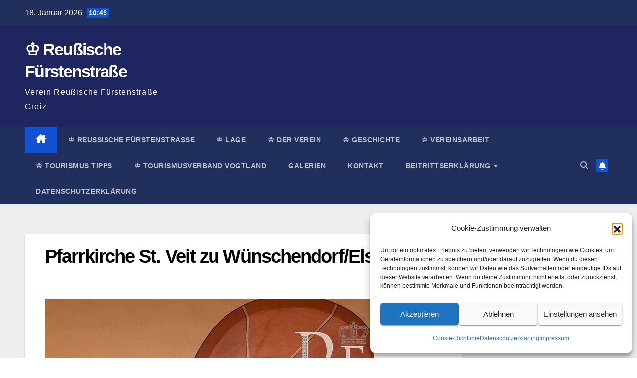

--- FILE ---
content_type: text/html; charset=UTF-8
request_url: http://reussischefuerstenstrasse.de/pfarrkirche-st-veit-zu-wuenschendorfelster/5254/2016-08-14_veitskirche_wuenschendorf-092/
body_size: 13879
content:
<!DOCTYPE html><html lang="de"><head><meta charset="UTF-8"><meta name="viewport" content="width=device-width, initial-scale=1"><link rel="profile" href="http://gmpg.org/xfn/11"><title>Pfarrkirche St. Veit zu Wünschendorf/Elster &#8211; ♔ Reußische Fürstenstraße</title><meta name='robots' content='max-image-preview:large' /><meta name="google-site-verification" content="hx1HECYODh23ryWiwCMPZ02mVE1Sv_AQTHdx9uUQnus" /><meta name="yandex-verification" content="fc95e14f78b75362" /><link rel='dns-prefetch' href='//v0.wordpress.com' /><link rel='dns-prefetch' href='//jetpack.wordpress.com' /><link rel='dns-prefetch' href='//s0.wp.com' /><link rel='dns-prefetch' href='//public-api.wordpress.com' /><link rel='dns-prefetch' href='//0.gravatar.com' /><link rel='dns-prefetch' href='//1.gravatar.com' /><link rel='dns-prefetch' href='//2.gravatar.com' /><link rel='preconnect' href='//i0.wp.com' /><link rel="alternate" type="application/rss+xml" title="♔ Reußische Fürstenstraße &raquo; Feed" href="http://reussischefuerstenstrasse.de/feed/"/><link rel="alternate" title="oEmbed (JSON)" type="application/json+oembed" href="http://reussischefuerstenstrasse.de/wp-json/oembed/1.0/embed?url=http%3A%2F%2Freussischefuerstenstrasse.de%2Fpfarrkirche-st-veit-zu-wuenschendorfelster%2F5254%2F2016-08-14_veitskirche_wuenschendorf-092%2F" /><link rel="alternate" title="oEmbed (XML)" type="text/xml+oembed" href="http://reussischefuerstenstrasse.de/wp-json/oembed/1.0/embed?url=http%3A%2F%2Freussischefuerstenstrasse.de%2Fpfarrkirche-st-veit-zu-wuenschendorfelster%2F5254%2F2016-08-14_veitskirche_wuenschendorf-092%2F&#038;format=xml" /><style id='wp-img-auto-sizes-contain-inline-css'>img:is([sizes=auto i],[sizes^="auto," i]){contain-intrinsic-size:3000px 1500px}
/*# sourceURL=wp-img-auto-sizes-contain-inline-css */</style><style id='wp-block-library-inline-css'>:root{--wp-block-synced-color:#7a00df;--wp-block-synced-color--rgb:122,0,223;--wp-bound-block-color:var(--wp-block-synced-color);--wp-editor-canvas-background:#ddd;--wp-admin-theme-color:#007cba;--wp-admin-theme-color--rgb:0,124,186;--wp-admin-theme-color-darker-10:#006ba1;--wp-admin-theme-color-darker-10--rgb:0,107,160.5;--wp-admin-theme-color-darker-20:#005a87;--wp-admin-theme-color-darker-20--rgb:0,90,135;--wp-admin-border-width-focus:2px}@media (min-resolution:192dpi){:root{--wp-admin-border-width-focus:1.5px}}.wp-element-button{cursor:pointer}:root .has-very-light-gray-background-color{background-color:#eee}:root .has-very-dark-gray-background-color{background-color:#313131}:root .has-very-light-gray-color{color:#eee}:root .has-very-dark-gray-color{color:#313131}:root .has-vivid-green-cyan-to-vivid-cyan-blue-gradient-background{background:linear-gradient(135deg,#00d084,#0693e3)}:root .has-purple-crush-gradient-background{background:linear-gradient(135deg,#34e2e4,#4721fb 50%,#ab1dfe)}:root .has-hazy-dawn-gradient-background{background:linear-gradient(135deg,#faaca8,#dad0ec)}:root .has-subdued-olive-gradient-background{background:linear-gradient(135deg,#fafae1,#67a671)}:root .has-atomic-cream-gradient-background{background:linear-gradient(135deg,#fdd79a,#004a59)}:root .has-nightshade-gradient-background{background:linear-gradient(135deg,#330968,#31cdcf)}:root .has-midnight-gradient-background{background:linear-gradient(135deg,#020381,#2874fc)}:root{--wp--preset--font-size--normal:16px;--wp--preset--font-size--huge:42px}.has-regular-font-size{font-size:1em}.has-larger-font-size{font-size:2.625em}.has-normal-font-size{font-size:var(--wp--preset--font-size--normal)}.has-huge-font-size{font-size:var(--wp--preset--font-size--huge)}:root .has-text-align-center{text-align:center}:root .has-text-align-left{text-align:left}:root .has-text-align-right{text-align:right}.has-fit-text{white-space:nowrap!important}#end-resizable-editor-section{display:none}.aligncenter{clear:both}.items-justified-left{justify-content:flex-start}.items-justified-center{justify-content:center}.items-justified-right{justify-content:flex-end}.items-justified-space-between{justify-content:space-between}.screen-reader-text{word-wrap:normal!important;border:0;clip-path:inset(50%);height:1px;margin:-1px;overflow:hidden;padding:0;position:absolute;width:1px}.screen-reader-text:focus{background-color:#ddd;clip-path:none;color:#444;display:block;font-size:1em;height:auto;left:5px;line-height:normal;padding:15px 23px 14px;text-decoration:none;top:5px;width:auto;z-index:100000}html :where(.has-border-color){border-style:solid}html :where([style*=border-top-color]){border-top-style:solid}html :where([style*=border-right-color]){border-right-style:solid}html :where([style*=border-bottom-color]){border-bottom-style:solid}html :where([style*=border-left-color]){border-left-style:solid}html :where([style*=border-width]){border-style:solid}html :where([style*=border-top-width]){border-top-style:solid}html :where([style*=border-right-width]){border-right-style:solid}html :where([style*=border-bottom-width]){border-bottom-style:solid}html :where([style*=border-left-width]){border-left-style:solid}html :where(img[class*=wp-image-]){height:auto;max-width:100%}:where(figure){margin:0 0 1em}html :where(.is-position-sticky){--wp-admin--admin-bar--position-offset:var(--wp-admin--admin-bar--height,0px)}@media screen and (max-width:600px){html :where(.is-position-sticky){--wp-admin--admin-bar--position-offset:0px}}

/*# sourceURL=wp-block-library-inline-css */</style><style id='global-styles-inline-css'>:root{--wp--preset--aspect-ratio--square: 1;--wp--preset--aspect-ratio--4-3: 4/3;--wp--preset--aspect-ratio--3-4: 3/4;--wp--preset--aspect-ratio--3-2: 3/2;--wp--preset--aspect-ratio--2-3: 2/3;--wp--preset--aspect-ratio--16-9: 16/9;--wp--preset--aspect-ratio--9-16: 9/16;--wp--preset--color--black: #000000;--wp--preset--color--cyan-bluish-gray: #abb8c3;--wp--preset--color--white: #ffffff;--wp--preset--color--pale-pink: #f78da7;--wp--preset--color--vivid-red: #cf2e2e;--wp--preset--color--luminous-vivid-orange: #ff6900;--wp--preset--color--luminous-vivid-amber: #fcb900;--wp--preset--color--light-green-cyan: #7bdcb5;--wp--preset--color--vivid-green-cyan: #00d084;--wp--preset--color--pale-cyan-blue: #8ed1fc;--wp--preset--color--vivid-cyan-blue: #0693e3;--wp--preset--color--vivid-purple: #9b51e0;--wp--preset--gradient--vivid-cyan-blue-to-vivid-purple: linear-gradient(135deg,rgb(6,147,227) 0%,rgb(155,81,224) 100%);--wp--preset--gradient--light-green-cyan-to-vivid-green-cyan: linear-gradient(135deg,rgb(122,220,180) 0%,rgb(0,208,130) 100%);--wp--preset--gradient--luminous-vivid-amber-to-luminous-vivid-orange: linear-gradient(135deg,rgb(252,185,0) 0%,rgb(255,105,0) 100%);--wp--preset--gradient--luminous-vivid-orange-to-vivid-red: linear-gradient(135deg,rgb(255,105,0) 0%,rgb(207,46,46) 100%);--wp--preset--gradient--very-light-gray-to-cyan-bluish-gray: linear-gradient(135deg,rgb(238,238,238) 0%,rgb(169,184,195) 100%);--wp--preset--gradient--cool-to-warm-spectrum: linear-gradient(135deg,rgb(74,234,220) 0%,rgb(151,120,209) 20%,rgb(207,42,186) 40%,rgb(238,44,130) 60%,rgb(251,105,98) 80%,rgb(254,248,76) 100%);--wp--preset--gradient--blush-light-purple: linear-gradient(135deg,rgb(255,206,236) 0%,rgb(152,150,240) 100%);--wp--preset--gradient--blush-bordeaux: linear-gradient(135deg,rgb(254,205,165) 0%,rgb(254,45,45) 50%,rgb(107,0,62) 100%);--wp--preset--gradient--luminous-dusk: linear-gradient(135deg,rgb(255,203,112) 0%,rgb(199,81,192) 50%,rgb(65,88,208) 100%);--wp--preset--gradient--pale-ocean: linear-gradient(135deg,rgb(255,245,203) 0%,rgb(182,227,212) 50%,rgb(51,167,181) 100%);--wp--preset--gradient--electric-grass: linear-gradient(135deg,rgb(202,248,128) 0%,rgb(113,206,126) 100%);--wp--preset--gradient--midnight: linear-gradient(135deg,rgb(2,3,129) 0%,rgb(40,116,252) 100%);--wp--preset--font-size--small: 13px;--wp--preset--font-size--medium: 20px;--wp--preset--font-size--large: 36px;--wp--preset--font-size--x-large: 42px;--wp--preset--spacing--20: 0.44rem;--wp--preset--spacing--30: 0.67rem;--wp--preset--spacing--40: 1rem;--wp--preset--spacing--50: 1.5rem;--wp--preset--spacing--60: 2.25rem;--wp--preset--spacing--70: 3.38rem;--wp--preset--spacing--80: 5.06rem;--wp--preset--shadow--natural: 6px 6px 9px rgba(0, 0, 0, 0.2);--wp--preset--shadow--deep: 12px 12px 50px rgba(0, 0, 0, 0.4);--wp--preset--shadow--sharp: 6px 6px 0px rgba(0, 0, 0, 0.2);--wp--preset--shadow--outlined: 6px 6px 0px -3px rgb(255, 255, 255), 6px 6px rgb(0, 0, 0);--wp--preset--shadow--crisp: 6px 6px 0px rgb(0, 0, 0);}:root :where(.is-layout-flow) > :first-child{margin-block-start: 0;}:root :where(.is-layout-flow) > :last-child{margin-block-end: 0;}:root :where(.is-layout-flow) > *{margin-block-start: 24px;margin-block-end: 0;}:root :where(.is-layout-constrained) > :first-child{margin-block-start: 0;}:root :where(.is-layout-constrained) > :last-child{margin-block-end: 0;}:root :where(.is-layout-constrained) > *{margin-block-start: 24px;margin-block-end: 0;}:root :where(.is-layout-flex){gap: 24px;}:root :where(.is-layout-grid){gap: 24px;}body .is-layout-flex{display: flex;}.is-layout-flex{flex-wrap: wrap;align-items: center;}.is-layout-flex > :is(*, div){margin: 0;}body .is-layout-grid{display: grid;}.is-layout-grid > :is(*, div){margin: 0;}.has-black-color{color: var(--wp--preset--color--black) !important;}.has-cyan-bluish-gray-color{color: var(--wp--preset--color--cyan-bluish-gray) !important;}.has-white-color{color: var(--wp--preset--color--white) !important;}.has-pale-pink-color{color: var(--wp--preset--color--pale-pink) !important;}.has-vivid-red-color{color: var(--wp--preset--color--vivid-red) !important;}.has-luminous-vivid-orange-color{color: var(--wp--preset--color--luminous-vivid-orange) !important;}.has-luminous-vivid-amber-color{color: var(--wp--preset--color--luminous-vivid-amber) !important;}.has-light-green-cyan-color{color: var(--wp--preset--color--light-green-cyan) !important;}.has-vivid-green-cyan-color{color: var(--wp--preset--color--vivid-green-cyan) !important;}.has-pale-cyan-blue-color{color: var(--wp--preset--color--pale-cyan-blue) !important;}.has-vivid-cyan-blue-color{color: var(--wp--preset--color--vivid-cyan-blue) !important;}.has-vivid-purple-color{color: var(--wp--preset--color--vivid-purple) !important;}.has-black-background-color{background-color: var(--wp--preset--color--black) !important;}.has-cyan-bluish-gray-background-color{background-color: var(--wp--preset--color--cyan-bluish-gray) !important;}.has-white-background-color{background-color: var(--wp--preset--color--white) !important;}.has-pale-pink-background-color{background-color: var(--wp--preset--color--pale-pink) !important;}.has-vivid-red-background-color{background-color: var(--wp--preset--color--vivid-red) !important;}.has-luminous-vivid-orange-background-color{background-color: var(--wp--preset--color--luminous-vivid-orange) !important;}.has-luminous-vivid-amber-background-color{background-color: var(--wp--preset--color--luminous-vivid-amber) !important;}.has-light-green-cyan-background-color{background-color: var(--wp--preset--color--light-green-cyan) !important;}.has-vivid-green-cyan-background-color{background-color: var(--wp--preset--color--vivid-green-cyan) !important;}.has-pale-cyan-blue-background-color{background-color: var(--wp--preset--color--pale-cyan-blue) !important;}.has-vivid-cyan-blue-background-color{background-color: var(--wp--preset--color--vivid-cyan-blue) !important;}.has-vivid-purple-background-color{background-color: var(--wp--preset--color--vivid-purple) !important;}.has-black-border-color{border-color: var(--wp--preset--color--black) !important;}.has-cyan-bluish-gray-border-color{border-color: var(--wp--preset--color--cyan-bluish-gray) !important;}.has-white-border-color{border-color: var(--wp--preset--color--white) !important;}.has-pale-pink-border-color{border-color: var(--wp--preset--color--pale-pink) !important;}.has-vivid-red-border-color{border-color: var(--wp--preset--color--vivid-red) !important;}.has-luminous-vivid-orange-border-color{border-color: var(--wp--preset--color--luminous-vivid-orange) !important;}.has-luminous-vivid-amber-border-color{border-color: var(--wp--preset--color--luminous-vivid-amber) !important;}.has-light-green-cyan-border-color{border-color: var(--wp--preset--color--light-green-cyan) !important;}.has-vivid-green-cyan-border-color{border-color: var(--wp--preset--color--vivid-green-cyan) !important;}.has-pale-cyan-blue-border-color{border-color: var(--wp--preset--color--pale-cyan-blue) !important;}.has-vivid-cyan-blue-border-color{border-color: var(--wp--preset--color--vivid-cyan-blue) !important;}.has-vivid-purple-border-color{border-color: var(--wp--preset--color--vivid-purple) !important;}.has-vivid-cyan-blue-to-vivid-purple-gradient-background{background: var(--wp--preset--gradient--vivid-cyan-blue-to-vivid-purple) !important;}.has-light-green-cyan-to-vivid-green-cyan-gradient-background{background: var(--wp--preset--gradient--light-green-cyan-to-vivid-green-cyan) !important;}.has-luminous-vivid-amber-to-luminous-vivid-orange-gradient-background{background: var(--wp--preset--gradient--luminous-vivid-amber-to-luminous-vivid-orange) !important;}.has-luminous-vivid-orange-to-vivid-red-gradient-background{background: var(--wp--preset--gradient--luminous-vivid-orange-to-vivid-red) !important;}.has-very-light-gray-to-cyan-bluish-gray-gradient-background{background: var(--wp--preset--gradient--very-light-gray-to-cyan-bluish-gray) !important;}.has-cool-to-warm-spectrum-gradient-background{background: var(--wp--preset--gradient--cool-to-warm-spectrum) !important;}.has-blush-light-purple-gradient-background{background: var(--wp--preset--gradient--blush-light-purple) !important;}.has-blush-bordeaux-gradient-background{background: var(--wp--preset--gradient--blush-bordeaux) !important;}.has-luminous-dusk-gradient-background{background: var(--wp--preset--gradient--luminous-dusk) !important;}.has-pale-ocean-gradient-background{background: var(--wp--preset--gradient--pale-ocean) !important;}.has-electric-grass-gradient-background{background: var(--wp--preset--gradient--electric-grass) !important;}.has-midnight-gradient-background{background: var(--wp--preset--gradient--midnight) !important;}.has-small-font-size{font-size: var(--wp--preset--font-size--small) !important;}.has-medium-font-size{font-size: var(--wp--preset--font-size--medium) !important;}.has-large-font-size{font-size: var(--wp--preset--font-size--large) !important;}.has-x-large-font-size{font-size: var(--wp--preset--font-size--x-large) !important;}
/*# sourceURL=global-styles-inline-css */</style><style id='classic-theme-styles-inline-css'>.wp-block-button__link{background-color:#32373c;border-radius:9999px;box-shadow:none;color:#fff;font-size:1.125em;padding:calc(.667em + 2px) calc(1.333em + 2px);text-decoration:none}.wp-block-file__button{background:#32373c;color:#fff}.wp-block-accordion-heading{margin:0}.wp-block-accordion-heading__toggle{background-color:inherit!important;color:inherit!important}.wp-block-accordion-heading__toggle:not(:focus-visible){outline:none}.wp-block-accordion-heading__toggle:focus,.wp-block-accordion-heading__toggle:hover{background-color:inherit!important;border:none;box-shadow:none;color:inherit;padding:var(--wp--preset--spacing--20,1em) 0;text-decoration:none}.wp-block-accordion-heading__toggle:focus-visible{outline:auto;outline-offset:0}
/*# sourceURL=http://reussischefuerstenstrasse.de/wp-content/plugins/gutenberg/build/styles/block-library/classic.css */</style><link rel='stylesheet' id='contact-form-7-css' href='http://reussischefuerstenstrasse.de/wp-content/cache/autoptimize/css/autoptimize_single_64ac31699f5326cb3c76122498b76f66.css' media='all' /><link rel='stylesheet' id='cmplz-general-css' href='http://reussischefuerstenstrasse.de/wp-content/plugins/complianz-gdpr/assets/css/cookieblocker.min.css' media='all' /><link rel='stylesheet' id='bootstrap-css' href='http://reussischefuerstenstrasse.de/wp-content/cache/autoptimize/css/autoptimize_single_9c515bcfe5994f1106779ebc80085b47.css' media='all' /><link rel='stylesheet' id='newsup-style-css' href='http://reussischefuerstenstrasse.de/wp-content/cache/autoptimize/css/autoptimize_single_cc136c864aa21cac352b2bf414afb713.css' media='all' /><link rel='stylesheet' id='newsup-default-css' href='http://reussischefuerstenstrasse.de/wp-content/cache/autoptimize/css/autoptimize_single_914a7a3a1e6bfa34e21c15616a8c45b1.css' media='all' /><link rel='stylesheet' id='font-awesome-5-all-css' href='http://reussischefuerstenstrasse.de/wp-content/themes/newsup/css/font-awesome/css/all.min.css' media='all' /><link rel='stylesheet' id='font-awesome-4-shim-css' href='http://reussischefuerstenstrasse.de/wp-content/themes/newsup/css/font-awesome/css/v4-shims.min.css' media='all' /><link rel='stylesheet' id='owl-carousel-css' href='http://reussischefuerstenstrasse.de/wp-content/cache/autoptimize/css/autoptimize_single_c01cb063daa1dd1f8aa6c5e6314116e7.css' media='all' /><link rel='stylesheet' id='smartmenus-css' href='http://reussischefuerstenstrasse.de/wp-content/cache/autoptimize/css/autoptimize_single_830a0e8564ef34e1f8bf998ec9931a95.css' media='all' /><link rel='stylesheet' id='newsup-custom-css-css' href='http://reussischefuerstenstrasse.de/wp-content/cache/autoptimize/css/autoptimize_single_b1ceae986d5b4bfff5b94f445838fcb6.css' media='all' /><link rel='stylesheet' id='tablepress-default-css' href='http://reussischefuerstenstrasse.de/wp-content/cache/autoptimize/css/autoptimize_single_67618bce410baf1c5f16513a9af4b1b9.css' media='all' /><link rel='stylesheet' id='tablepress-responsive-tables-css' href='http://reussischefuerstenstrasse.de/wp-content/plugins/tablepress-responsive-tables/css/tablepress-responsive.min.css' media='all' /><link rel='stylesheet' id='sharedaddy-css' href='http://reussischefuerstenstrasse.de/wp-content/cache/autoptimize/css/autoptimize_single_082b32bdcdd061b3a1b9b543a6429820.css' media='all' /><link rel='stylesheet' id='social-logos-css' href='http://reussischefuerstenstrasse.de/wp-content/plugins/jetpack/_inc/social-logos/social-logos.min.css' media='all' /> <script src="http://reussischefuerstenstrasse.de/wp-includes/js/jquery/jquery.min.js" id="jquery-core-js"></script> <script defer src="http://reussischefuerstenstrasse.de/wp-includes/js/jquery/jquery-migrate.min.js" id="jquery-migrate-js"></script> <script defer src="http://reussischefuerstenstrasse.de/wp-content/cache/autoptimize/js/autoptimize_single_074109ca32878d34aa0b126770498c1a.js" id="newsup-navigation-js"></script> <script defer src="http://reussischefuerstenstrasse.de/wp-content/cache/autoptimize/js/autoptimize_single_14cc83277e781f1a3b090695d16fe045.js" id="bootstrap-js"></script> <script defer src="http://reussischefuerstenstrasse.de/wp-content/themes/newsup/js/owl.carousel.min.js" id="owl-carousel-min-js"></script> <script defer src="http://reussischefuerstenstrasse.de/wp-content/cache/autoptimize/js/autoptimize_single_990c7f72521b0a27c9c858b8ccd54ea8.js" id="smartmenus-js-js"></script> <script defer src="http://reussischefuerstenstrasse.de/wp-content/cache/autoptimize/js/autoptimize_single_c9e5a0446d6d895f2c610dab5fab60cd.js" id="bootstrap-smartmenus-js-js"></script> <script defer src="http://reussischefuerstenstrasse.de/wp-content/cache/autoptimize/js/autoptimize_single_194be63a342cce7446cc7fccc8a38cab.js" id="newsup-marquee-js-js"></script> <script defer src="http://reussischefuerstenstrasse.de/wp-content/cache/autoptimize/js/autoptimize_single_36d7f23d9f276a58aefe849a7d66aa6e.js" id="newsup-main-js-js"></script> <link rel="https://api.w.org/" href="http://reussischefuerstenstrasse.de/wp-json/" /><link rel="alternate" title="JSON" type="application/json" href="http://reussischefuerstenstrasse.de/wp-json/wp/v2/media/5217" /><link rel="EditURI" type="application/rsd+xml" title="RSD" href="http://reussischefuerstenstrasse.de/xmlrpc.php?rsd" /><meta name="generator" content="WordPress 6.9" /><link rel="canonical" href="http://reussischefuerstenstrasse.de/pfarrkirche-st-veit-zu-wuenschendorfelster/5254/2016-08-14_veitskirche_wuenschendorf-092/" /><link rel='shortlink' href='http://reussischefuerstenstrasse.de/?p=5217' /><style>.cmplz-hidden {
					display: none !important;
				}</style><style type="text/css" id="custom-background-css">.wrapper { background-color: #eee; }</style><style type="text/css">body .site-title a,
        body .site-description {
            color: #fff;
        }

        .site-branding-text .site-title a {
                font-size: px;
            }

            @media only screen and (max-width: 640px) {
                .site-branding-text .site-title a {
                    font-size: 40px;

                }
            }

            @media only screen and (max-width: 375px) {
                .site-branding-text .site-title a {
                    font-size: 32px;

                }
            }</style><link rel="amphtml" href="http://reussischefuerstenstrasse.de/pfarrkirche-st-veit-zu-wuenschendorfelster/5254/2016-08-14_veitskirche_wuenschendorf-092/?amp"><meta property="og:type" content="article" /><meta property="og:title" content="Pfarrkirche St. Veit zu Wünschendorf/Elster" /><meta property="og:url" content="http://reussischefuerstenstrasse.de/pfarrkirche-st-veit-zu-wuenschendorfelster/5254/2016-08-14_veitskirche_wuenschendorf-092/" /><meta property="og:description" content="Bleiglasfenster der Evangelisch-Lutherischen Pfarrkirche St. Veit in Wünschendorf/Elster" /><meta property="article:published_time" content="2016-08-16T09:46:21+00:00" /><meta property="article:modified_time" content="2016-08-26T05:01:18+00:00" /><meta property="og:site_name" content="♔ Reußische Fürstenstraße" /><meta property="og:image" content="http://reussischefuerstenstrasse.de/wp-content/uploads/2016/08/2016.08.14_veitskirche_wuenschendorf-092.jpg" /><meta property="og:image:alt" content="Pfarrkirche St. Veit zu Wünschendorf/Elster" /><meta property="og:locale" content="de_DE" /><meta name="twitter:site" content="@Fuerstenstrasse" /><meta name="twitter:text:title" content="Pfarrkirche St. Veit zu Wünschendorf/Elster" /><meta name="twitter:image" content="https://i0.wp.com/reussischefuerstenstrasse.de/wp-content/uploads/2016/08/2016.08.14_veitskirche_wuenschendorf-092.jpg?fit=662%2C1000&#038;w=640" /><meta name="twitter:image:alt" content="Pfarrkirche St. Veit zu Wünschendorf/Elster" /><meta name="twitter:card" content="summary_large_image" /><link rel="icon" href="https://i0.wp.com/reussischefuerstenstrasse.de/wp-content/uploads/2016/04/wassezeichen-rfs-512.jpg?fit=32%2C32" sizes="32x32" /><link rel="icon" href="https://i0.wp.com/reussischefuerstenstrasse.de/wp-content/uploads/2016/04/wassezeichen-rfs-512.jpg?fit=192%2C192" sizes="192x192" /><link rel="apple-touch-icon" href="https://i0.wp.com/reussischefuerstenstrasse.de/wp-content/uploads/2016/04/wassezeichen-rfs-512.jpg?fit=180%2C180" /><meta name="msapplication-TileImage" content="https://i0.wp.com/reussischefuerstenstrasse.de/wp-content/uploads/2016/04/wassezeichen-rfs-512.jpg?fit=270%2C270" /></head><body data-cmplz=1 class="attachment wp-singular attachment-template-default single single-attachment postid-5217 attachmentid-5217 attachment-jpeg wp-embed-responsive wp-theme-newsup ta-hide-date-author-in-list" ><div id="page" class="site"> <a class="skip-link screen-reader-text" href="#content"> Zum Inhalt springen</a><div class="wrapper" id="custom-background-css"><header class="mg-headwidget"><div class="mg-head-detail hidden-xs"><div class="container-fluid"><div class="row align-items-center"><div class="col-md-6 col-xs-12"><ul class="info-left"><li>18. Januar 2026 <span class="time"> 10:45</span></li></ul></div><div class="col-md-6 col-xs-12"><ul class="mg-social info-right"></ul></div></div></div></div><div class="clearfix"></div><div class="mg-nav-widget-area-back" style='background-image: url("http://reussischefuerstenstrasse.de/wp-content/themes/newsup/images/head-back.jpg" );'><div class="overlay"><div class="inner"  style="background-color:#1f255e;" ><div class="container-fluid"><div class="mg-nav-widget-area"><div class="row align-items-center"><div class="col-md-3 text-center-xs"><div class="navbar-header"><div class="site-logo"></div><div class="site-branding-text "><p class="site-title"> <a href="http://reussischefuerstenstrasse.de/" rel="home">♔ Reußische Fürstenstraße</a></p><p class="site-description">Verein Reußische Fürstenstraße Greiz</p></div></div></div></div></div></div></div></div></div><div class="mg-menu-full"><nav class="navbar navbar-expand-lg navbar-wp"><div class="container-fluid"><div class="m-header align-items-center"> <a class="mobilehomebtn" href="http://reussischefuerstenstrasse.de"><span class="fa-solid fa-house-chimney"></span></a> <button class="navbar-toggler mx-auto" type="button" data-toggle="collapse" data-target="#navbar-wp" aria-controls="navbarSupportedContent" aria-expanded="false" aria-label="Navigation umschalten"> <span class="burger"> <span class="burger-line"></span> <span class="burger-line"></span> <span class="burger-line"></span> </span> </button><div class="dropdown show mg-search-box pr-2"> <a class="dropdown-toggle msearch ml-auto" href="#" role="button" id="dropdownMenuLink" data-toggle="dropdown" aria-haspopup="true" aria-expanded="false"> <i class="fas fa-search"></i> </a><div class="dropdown-menu searchinner" aria-labelledby="dropdownMenuLink"><form role="search" method="get" id="searchform" action="http://reussischefuerstenstrasse.de/"><div class="input-group"> <input type="search" class="form-control" placeholder="Suchen" value="" name="s" /> <span class="input-group-btn btn-default"> <button type="submit" class="btn"> <i class="fas fa-search"></i> </button> </span></div></form></div></div> <a href="#" target="_blank" class="btn-bell btn-theme mx-2"><i class="fa fa-bell"></i></a></div><div class="collapse navbar-collapse" id="navbar-wp"><div class="d-md-block"><ul id="menu-hauptnavigation" class="nav navbar-nav mr-auto "><li class="active home"><a class="homebtn" href="http://reussischefuerstenstrasse.de"><span class='fa-solid fa-house-chimney'></span></a></li><li id="menu-item-7282" class="menu-item menu-item-type-taxonomy menu-item-object-category menu-item-7282"><a class="nav-link" title="♔ Reußische Fürstenstraße" href="http://reussischefuerstenstrasse.de/category/reussische-fuerstenstrasse/">♔ Reußische Fürstenstraße</a></li><li id="menu-item-2849" class="menu-item menu-item-type-post_type menu-item-object-page menu-item-2849"><a class="nav-link" title="♔ Lage" href="http://reussischefuerstenstrasse.de/karte-reussische-fuerstenstrasse/">♔ Lage</a></li><li id="menu-item-2846" class="menu-item menu-item-type-post_type menu-item-object-page menu-item-2846"><a class="nav-link" title="♔ Der Verein" href="http://reussischefuerstenstrasse.de/verein-reussische-fuerstenstrasse/">♔ Der Verein</a></li><li id="menu-item-2847" class="menu-item menu-item-type-post_type menu-item-object-page menu-item-2847"><a class="nav-link" title="♔ Geschichte" href="http://reussischefuerstenstrasse.de/geschichte-haus-reuss/">♔ Geschichte</a></li><li id="menu-item-2848" class="menu-item menu-item-type-post_type menu-item-object-page menu-item-2848"><a class="nav-link" title="♔ Vereinsarbeit" href="http://reussischefuerstenstrasse.de/vereinsarbeit-reussische-fuerstenstrasse/">♔ Vereinsarbeit</a></li><li id="menu-item-6498" class="menu-item menu-item-type-taxonomy menu-item-object-category current-attachment-ancestor current-menu-parent current-attachment-parent menu-item-6498"><a class="nav-link" title="♔ Tourismus Tipps" href="http://reussischefuerstenstrasse.de/category/tourismus-tipps/">♔ Tourismus Tipps</a></li><li id="menu-item-6499" class="menu-item menu-item-type-taxonomy menu-item-object-category menu-item-6499"><a class="nav-link" title="♔ Tourismusverband Vogtland" href="http://reussischefuerstenstrasse.de/category/tourismusverband-vogtland/">♔ Tourismusverband Vogtland</a></li><li id="menu-item-6915" class="menu-item menu-item-type-taxonomy menu-item-object-category menu-item-6915"><a class="nav-link" title="Galerien" href="http://reussischefuerstenstrasse.de/category/galerien/">Galerien</a></li><li id="menu-item-6522" class="menu-item menu-item-type-post_type menu-item-object-page menu-item-6522"><a class="nav-link" title="Kontakt" href="http://reussischefuerstenstrasse.de/kontakt/">Kontakt</a></li><li id="menu-item-6524" class="menu-item menu-item-type-post_type menu-item-object-page menu-item-has-children menu-item-6524 dropdown"><a class="nav-link" title="Beitrittserklärung" href="http://reussischefuerstenstrasse.de/beitrittserklaerung-reussische-fuerstenstrasse/" data-toggle="dropdown" class="dropdown-toggle">Beitrittserklärung </a><ul role="menu" class=" dropdown-menu"><li id="menu-item-6523" class="menu-item menu-item-type-post_type menu-item-object-page menu-item-6523"><a class="dropdown-item" title="Satzung" href="http://reussischefuerstenstrasse.de/satzung-des-vereins-reussischen-fuerstenstrasse/">Satzung</a></li></ul></li><li id="menu-item-7793" class="menu-item menu-item-type-post_type menu-item-object-page menu-item-7793"><a class="nav-link" title="Datenschutzerklärung" href="http://reussischefuerstenstrasse.de/datenschutzerklaerung-reussischefuerstenstrasse/">Datenschutzerklärung</a></li></ul></div></div><div class="desk-header d-lg-flex pl-3 ml-auto my-2 my-lg-0 position-relative align-items-center"><div class="dropdown show mg-search-box pr-2"> <a class="dropdown-toggle msearch ml-auto" href="#" role="button" id="dropdownMenuLink" data-toggle="dropdown" aria-haspopup="true" aria-expanded="false"> <i class="fas fa-search"></i> </a><div class="dropdown-menu searchinner" aria-labelledby="dropdownMenuLink"><form role="search" method="get" id="searchform" action="http://reussischefuerstenstrasse.de/"><div class="input-group"> <input type="search" class="form-control" placeholder="Suchen" value="" name="s" /> <span class="input-group-btn btn-default"> <button type="submit" class="btn"> <i class="fas fa-search"></i> </button> </span></div></form></div></div> <a href="#" target="_blank" class="btn-bell btn-theme mx-2"><i class="fa fa-bell"></i></a></div></div></nav></div></header><div class="clearfix"></div><main id="content" class="single-class content"><div class="container-fluid"><div class="row"><div class="col-lg-9 col-md-8"><div class="mg-blog-post-box"><div class="mg-header"><h1 class="title single"> <a title="Permalink zu: Pfarrkirche St. Veit zu Wünschendorf/Elster"> Pfarrkirche St. Veit zu Wünschendorf/Elster</a></h1></div><article class="page-content-single small single"><p class="attachment"><a href="https://i0.wp.com/reussischefuerstenstrasse.de/wp-content/uploads/2016/08/2016.08.14_veitskirche_wuenschendorf-092.jpg"><img fetchpriority="high" decoding="async" width="662" height="1000" src="https://i0.wp.com/reussischefuerstenstrasse.de/wp-content/uploads/2016/08/2016.08.14_veitskirche_wuenschendorf-092.jpg?fit=662%2C1000" class="attachment-medium size-medium" alt="Pfarrkirche St. Veit zu Wünschendorf/Elster" data-attachment-id="5217" data-permalink="http://reussischefuerstenstrasse.de/pfarrkirche-st-veit-zu-wuenschendorfelster/5254/2016-08-14_veitskirche_wuenschendorf-092/" data-orig-file="https://i0.wp.com/reussischefuerstenstrasse.de/wp-content/uploads/2016/08/2016.08.14_veitskirche_wuenschendorf-092.jpg?fit=662%2C1000" data-orig-size="662,1000" data-comments-opened="0" data-image-meta="{&quot;aperture&quot;:&quot;7.1&quot;,&quot;credit&quot;:&quot;vogtlandspiegel&quot;,&quot;camera&quot;:&quot;NIKON D7000&quot;,&quot;caption&quot;:&quot;&quot;,&quot;created_timestamp&quot;:&quot;1471188166&quot;,&quot;copyright&quot;:&quot;vogtlandspiegel.de&quot;,&quot;focal_length&quot;:&quot;50&quot;,&quot;iso&quot;:&quot;6400&quot;,&quot;shutter_speed&quot;:&quot;0.00625&quot;,&quot;title&quot;:&quot;&quot;,&quot;orientation&quot;:&quot;1&quot;}" data-image-title="Pfarrkirche St. Veit zu Wünschendorf/Elster" data-image-description="&lt;p&gt;Bleiglasfenster der Evangelisch-Lutherischen Pfarrkirche St. Veit in Wünschendorf/Elster&lt;/p&gt;
" data-image-caption="&lt;p&gt;Bleiglasfenster der Evangelisch-Lutherischen Pfarrkirche St. Veit in Wünschendorf/Elster&lt;/p&gt;
" data-medium-file="https://i0.wp.com/reussischefuerstenstrasse.de/wp-content/uploads/2016/08/2016.08.14_veitskirche_wuenschendorf-092.jpg?fit=662%2C1000" data-large-file="https://i0.wp.com/reussischefuerstenstrasse.de/wp-content/uploads/2016/08/2016.08.14_veitskirche_wuenschendorf-092.jpg?fit=662%2C1000" /></a></p><p>Bleiglasfenster der Evangelisch-Lutherischen Pfarrkirche St. Veit in Wünschendorf/Elster</p><div class="sharedaddy sd-sharing-enabled"><div class="robots-nocontent sd-block sd-social sd-social-icon-text sd-sharing"><div class="sd-content"><ul><li class="share-print"><a rel="nofollow noopener noreferrer"
 data-shared="sharing-print-5217"
 class="share-print sd-button share-icon"
 href="http://reussischefuerstenstrasse.de/pfarrkirche-st-veit-zu-wuenschendorfelster/5254/2016-08-14_veitskirche_wuenschendorf-092/#print?share=print"
 target="_blank"
 aria-labelledby="sharing-print-5217"
 > <span id="sharing-print-5217" hidden>Klicken zum Ausdrucken (Wird in neuem Fenster geöffnet)</span> <span>Drucken</span> </a></li><li class="share-email"><a rel="nofollow noopener noreferrer"
 data-shared="sharing-email-5217"
 class="share-email sd-button share-icon"
 href="mailto:?subject=%5BGeteilter%20Beitrag%5D%20Pfarrkirche%20St.%20Veit%20zu%20W%C3%BCnschendorf%2FElster&#038;body=http%3A%2F%2Freussischefuerstenstrasse.de%2Fpfarrkirche-st-veit-zu-wuenschendorfelster%2F5254%2F2016-08-14_veitskirche_wuenschendorf-092%2F&#038;share=email"
 target="_blank"
 aria-labelledby="sharing-email-5217"
 data-email-share-error-title="Hast du deinen E-Mail-Anbieter eingerichtet?" data-email-share-error-text="Wenn du Probleme mit dem Teilen per E-Mail hast, ist die E-Mail möglicherweise nicht für deinen Browser eingerichtet. Du musst die neue E-Mail-Einrichtung möglicherweise selbst vornehmen." data-email-share-nonce="8aaa7c597d" data-email-share-track-url="http://reussischefuerstenstrasse.de/pfarrkirche-st-veit-zu-wuenschendorfelster/5254/2016-08-14_veitskirche_wuenschendorf-092/?share=email"> <span id="sharing-email-5217" hidden>Klicken, um einem Freund einen Link per E-Mail zu senden (Wird in neuem Fenster geöffnet)</span> <span>E-Mail</span> </a></li><li class="share-end"></li></ul></div></div></div><div class="clearfix mb-3"></div><nav class="navigation post-navigation" aria-label="Beiträge"><h2 class="screen-reader-text">Beitragsnavigation</h2><div class="nav-links"><div class="nav-previous"><a href="http://reussischefuerstenstrasse.de/pfarrkirche-st-veit-zu-wuenschendorfelster/5254/" rel="prev">Pfarrkirche St. Veit zu Wünschendorf/Elster<div class="fa fa-angle-double-right"></div><span></span></a></div></div></nav></article></div><div class="mg-featured-slider p-3 mb-4"><div class="mg-sec-title"><h4>Ähnlicher Beitrag</h4></div><div class="row"><div class="col-md-4"><div class="mg-blog-post-3 minh back-img mb-md-0 mb-2" 
 style="background-image: url('http://reussischefuerstenstrasse.de/wp-content/uploads/2017/09/2017.09.30-museum_reichenfels.jpg');" ><div class="mg-blog-inner"><div class="mg-blog-category"><a class="newsup-categories category-color-1" href="http://reussischefuerstenstrasse.de/category/tourismus-tipps/" alt="Alle Beiträge in Tourismus Tipps anzeigen"> Tourismus Tipps </a></div><h4 class="title"> <a href="http://reussischefuerstenstrasse.de/museum-reichenfels-restaurator-begutachtet-ihre-familienschaetze/7656/" title="Permalink to: Museum Reichenfels: Restaurator begutachtet Ihre &#8222;Familienschätze&#8220;"> Museum Reichenfels: Restaurator begutachtet Ihre &#8222;Familienschätze&#8220;</a></h4><div class="mg-blog-meta"> <span class="mg-blog-date"> <i class="fas fa-clock"></i> Sep. 12, 2017 </span></div></div></div></div><div class="col-md-4"><div class="mg-blog-post-3 minh back-img mb-md-0 mb-2" 
 style="background-image: url('http://reussischefuerstenstrasse.de/wp-content/uploads/2017/05/2017.05.27-vogtlaendische_floesserverein_muldenberg-038.jpg');" ><div class="mg-blog-inner"><div class="mg-blog-category"><a class="newsup-categories category-color-1" href="http://reussischefuerstenstrasse.de/category/tourismus-tipps/" alt="Alle Beiträge in Tourismus Tipps anzeigen"> Tourismus Tipps </a></div><h4 class="title"> <a href="http://reussischefuerstenstrasse.de/425-jahre-muldenberg-mit-schaufloessen/7399/" title="Permalink to: 425 Jahre Muldenberg mit Schauflößen"> 425 Jahre Muldenberg mit Schauflößen</a></h4><div class="mg-blog-meta"> <span class="mg-blog-date"> <i class="fas fa-clock"></i> Mai 31, 2017 </span></div></div></div></div><div class="col-md-4"><div class="mg-blog-post-3 minh back-img mb-md-0 mb-2" 
 style="background-image: url('http://reussischefuerstenstrasse.de/wp-content/uploads/2017/03/2017.03.21_eroeffnung-biergartensaison.jpg');" ><div class="mg-blog-inner"><div class="mg-blog-category"><a class="newsup-categories category-color-1" href="http://reussischefuerstenstrasse.de/category/tourismus-tipps/" alt="Alle Beiträge in Tourismus Tipps anzeigen"> Tourismus Tipps </a></div><h4 class="title"> <a href="http://reussischefuerstenstrasse.de/angrillen-im-bio-seehotel-zeulenroda/7120/" title="Permalink to: Angrillen im Bio-Seehotel Zeulenroda"> Angrillen im Bio-Seehotel Zeulenroda</a></h4><div class="mg-blog-meta"> <span class="mg-blog-date"> <i class="fas fa-clock"></i> März 24, 2017 </span></div></div></div></div></div></div></div><aside class="col-lg-3 col-md-4 sidebar-sticky"></aside></div></div></main><div class="container-fluid missed-section mg-posts-sec-inner"></div><footer class="footer back-img" ><div class="overlay" ><div class="mg-footer-bottom-area"><div class="container-fluid"><div class="row align-items-center"><div class="col-md-6"><div class="site-logo"></div><div class="site-branding-text"><p class="site-title-footer"> <a href="http://reussischefuerstenstrasse.de/" rel="home">♔ Reußische Fürstenstraße</a></p><p class="site-description-footer">Verein Reußische Fürstenstraße Greiz</p></div></div><div class="col-md-6 text-right text-xs"><ul class="mg-social"></ul></div></div></div></div><div class="mg-footer-copyright"><div class="container-fluid"><div class="row"><div class="col-md-6 text-xs "><p> <a href="https://de.wordpress.org/"> Mit Stolz präsentiert von WordPress </a> <span class="sep"> | </span> Theme: Newsup von <a href="https://themeansar.com/" rel="designer">Themeansar</a></p></div><div class="col-md-6 text-md-right text-xs"><ul class="info-right justify-content-center justify-content-md-end "><li class="nav-item menu-item "><a class="nav-link " href="http://reussischefuerstenstrasse.de/" title="Home">Home</a></li><li class="nav-item menu-item page_item dropdown page-item-8533"><a class="nav-link" href="http://reussischefuerstenstrasse.de/cookie-richtlinie-eu/">Cookie-Richtlinie (EU)</a></li><li class="nav-item menu-item page_item dropdown page-item-6918"><a class="nav-link" href="http://reussischefuerstenstrasse.de/widerruf_fuer_digitale_inhalte/">Widerruf für digitale Inhalte</a></li><li class="nav-item menu-item page_item dropdown page-item-6919"><a class="nav-link" href="http://reussischefuerstenstrasse.de/widerruf_fuer_digitale_inhalte-2/">Widerruf für digitale Inhalte</a></li><li class="nav-item menu-item page_item dropdown page-item-2224"><a class="nav-link" href="http://reussischefuerstenstrasse.de/datenschutzerklaerung-reussischefuerstenstrasse/">Datenschutzerklärung</a></li><li class="nav-item menu-item page_item dropdown page-item-2221"><a class="nav-link" href="http://reussischefuerstenstrasse.de/disclaimer-reussischefuerstenstrasse/">Disclaimer</a></li><li class="nav-item menu-item page_item dropdown page-item-10"><a class="nav-link" href="http://reussischefuerstenstrasse.de/impressum-reussischefuerstenstrasse/">Impressum</a></li><li class="nav-item menu-item page_item dropdown page-item-2394"><a class="nav-link" href="http://reussischefuerstenstrasse.de/zustimmung-fuer-cookies/">Zustimmung für Cookies</a></li><li class="nav-item menu-item page_item dropdown page-item-849"><a class="nav-link" href="http://reussischefuerstenstrasse.de/satzung-des-vereins-reussischen-fuerstenstrasse/">Satzung</a></li><li class="nav-item menu-item page_item dropdown page-item-844"><a class="nav-link" href="http://reussischefuerstenstrasse.de/beitrittserklaerung-reussische-fuerstenstrasse/">Beitrittserklärung</a></li><li class="nav-item menu-item page_item dropdown page-item-12"><a class="nav-link" href="http://reussischefuerstenstrasse.de/kontakt/">Kontakt</a></li><li class="nav-item menu-item page_item dropdown page-item-2883"><a class="nav-link" href="http://reussischefuerstenstrasse.de/sitemap/">Sitemap</a></li><li class="nav-item menu-item page_item dropdown page-item-98"><a class="nav-link" href="http://reussischefuerstenstrasse.de/vereinsarbeit-reussische-fuerstenstrasse/">Vereinsarbeit</a></li><li class="nav-item menu-item page_item dropdown page-item-6"><a class="nav-link" href="http://reussischefuerstenstrasse.de/verein-reussische-fuerstenstrasse/">Der Verein ♔ &#8222;Reußische Fürstenstraße e. V.&#8220;</a></li><li class="nav-item menu-item page_item dropdown page-item-8"><a class="nav-link" href="http://reussischefuerstenstrasse.de/geschichte-haus-reuss/">Geschichte des Herrschaftshauses Reuss</a></li><li class="nav-item menu-item page_item dropdown page-item-1011"><a class="nav-link" href="http://reussischefuerstenstrasse.de/karte-reussische-fuerstenstrasse/">♔ Lage und Verlauf</a></li></ul></div></div></div></div></div></div></footer></div> <a href="#" class="ta_upscr bounceInup animated"><i class="fas fa-angle-up"></i></a>  <script type="speculationrules">{"prefetch":[{"source":"document","where":{"and":[{"href_matches":"/*"},{"not":{"href_matches":["/wp-*.php","/wp-admin/*","/wp-content/uploads/*","/wp-content/*","/wp-content/plugins/*","/wp-content/themes/newsup/*","/*\\?(.+)"]}},{"not":{"selector_matches":"a[rel~=\"nofollow\"]"}},{"not":{"selector_matches":".no-prefetch, .no-prefetch a"}}]},"eagerness":"conservative"}]}</script> <div id="cmplz-cookiebanner-container"><div class="cmplz-cookiebanner cmplz-hidden banner-1 bottom-right-view-preferences optin cmplz-bottom-right cmplz-categories-type-view-preferences" aria-modal="true" data-nosnippet="true" role="dialog" aria-live="polite" aria-labelledby="cmplz-header-1-optin" aria-describedby="cmplz-message-1-optin"><div class="cmplz-header"><div class="cmplz-logo"></div><div class="cmplz-title" id="cmplz-header-1-optin">Cookie-Zustimmung verwalten</div><div class="cmplz-close" tabindex="0" role="button" aria-label="Dialog schließen"> <svg aria-hidden="true" focusable="false" data-prefix="fas" data-icon="times" class="svg-inline--fa fa-times fa-w-11" role="img" xmlns="http://www.w3.org/2000/svg" viewBox="0 0 352 512"><path fill="currentColor" d="M242.72 256l100.07-100.07c12.28-12.28 12.28-32.19 0-44.48l-22.24-22.24c-12.28-12.28-32.19-12.28-44.48 0L176 189.28 75.93 89.21c-12.28-12.28-32.19-12.28-44.48 0L9.21 111.45c-12.28 12.28-12.28 32.19 0 44.48L109.28 256 9.21 356.07c-12.28 12.28-12.28 32.19 0 44.48l22.24 22.24c12.28 12.28 32.2 12.28 44.48 0L176 322.72l100.07 100.07c12.28 12.28 32.2 12.28 44.48 0l22.24-22.24c12.28-12.28 12.28-32.19 0-44.48L242.72 256z"></path></svg></div></div><div class="cmplz-divider cmplz-divider-header"></div><div class="cmplz-body"><div class="cmplz-message" id="cmplz-message-1-optin">Um dir ein optimales Erlebnis zu bieten, verwenden wir Technologien wie Cookies, um Geräteinformationen zu speichern und/oder darauf zuzugreifen. Wenn du diesen Technologien zustimmst, können wir Daten wie das Surfverhalten oder eindeutige IDs auf dieser Website verarbeiten. Wenn du deine Zustimmung nicht erteilst oder zurückziehst, können bestimmte Merkmale und Funktionen beeinträchtigt werden.</div><div class="cmplz-categories"> <details class="cmplz-category cmplz-functional" > <summary> <span class="cmplz-category-header"> <span class="cmplz-category-title">Funktional</span> <span class='cmplz-always-active'> <span class="cmplz-banner-checkbox"> <input type="checkbox"
 id="cmplz-functional-optin"
 data-category="cmplz_functional"
 class="cmplz-consent-checkbox cmplz-functional"
 size="40"
 value="1"/> <label class="cmplz-label" for="cmplz-functional-optin"><span class="screen-reader-text">Funktional</span></label> </span> Immer aktiv </span> <span class="cmplz-icon cmplz-open"> <svg xmlns="http://www.w3.org/2000/svg" viewBox="0 0 448 512"  height="18" ><path d="M224 416c-8.188 0-16.38-3.125-22.62-9.375l-192-192c-12.5-12.5-12.5-32.75 0-45.25s32.75-12.5 45.25 0L224 338.8l169.4-169.4c12.5-12.5 32.75-12.5 45.25 0s12.5 32.75 0 45.25l-192 192C240.4 412.9 232.2 416 224 416z"/></svg> </span> </span> </summary><div class="cmplz-description"> <span class="cmplz-description-functional">Die technische Speicherung oder der Zugang ist unbedingt erforderlich für den rechtmäßigen Zweck, die Nutzung eines bestimmten Dienstes zu ermöglichen, der vom Teilnehmer oder Nutzer ausdrücklich gewünscht wird, oder für den alleinigen Zweck, die Übertragung einer Nachricht über ein elektronisches Kommunikationsnetz durchzuführen.</span></div> </details> <details class="cmplz-category cmplz-preferences" > <summary> <span class="cmplz-category-header"> <span class="cmplz-category-title">Vorlieben</span> <span class="cmplz-banner-checkbox"> <input type="checkbox"
 id="cmplz-preferences-optin"
 data-category="cmplz_preferences"
 class="cmplz-consent-checkbox cmplz-preferences"
 size="40"
 value="1"/> <label class="cmplz-label" for="cmplz-preferences-optin"><span class="screen-reader-text">Vorlieben</span></label> </span> <span class="cmplz-icon cmplz-open"> <svg xmlns="http://www.w3.org/2000/svg" viewBox="0 0 448 512"  height="18" ><path d="M224 416c-8.188 0-16.38-3.125-22.62-9.375l-192-192c-12.5-12.5-12.5-32.75 0-45.25s32.75-12.5 45.25 0L224 338.8l169.4-169.4c12.5-12.5 32.75-12.5 45.25 0s12.5 32.75 0 45.25l-192 192C240.4 412.9 232.2 416 224 416z"/></svg> </span> </span> </summary><div class="cmplz-description"> <span class="cmplz-description-preferences">Die technische Speicherung oder der Zugriff ist für den rechtmäßigen Zweck der Speicherung von Präferenzen erforderlich, die nicht vom Abonnenten oder Benutzer angefordert wurden.</span></div> </details> <details class="cmplz-category cmplz-statistics" > <summary> <span class="cmplz-category-header"> <span class="cmplz-category-title">Statistiken</span> <span class="cmplz-banner-checkbox"> <input type="checkbox"
 id="cmplz-statistics-optin"
 data-category="cmplz_statistics"
 class="cmplz-consent-checkbox cmplz-statistics"
 size="40"
 value="1"/> <label class="cmplz-label" for="cmplz-statistics-optin"><span class="screen-reader-text">Statistiken</span></label> </span> <span class="cmplz-icon cmplz-open"> <svg xmlns="http://www.w3.org/2000/svg" viewBox="0 0 448 512"  height="18" ><path d="M224 416c-8.188 0-16.38-3.125-22.62-9.375l-192-192c-12.5-12.5-12.5-32.75 0-45.25s32.75-12.5 45.25 0L224 338.8l169.4-169.4c12.5-12.5 32.75-12.5 45.25 0s12.5 32.75 0 45.25l-192 192C240.4 412.9 232.2 416 224 416z"/></svg> </span> </span> </summary><div class="cmplz-description"> <span class="cmplz-description-statistics">Die technische Speicherung oder der Zugriff, der ausschließlich zu statistischen Zwecken erfolgt.</span> <span class="cmplz-description-statistics-anonymous">Die technische Speicherung oder der Zugriff, der ausschließlich zu anonymen statistischen Zwecken verwendet wird. Ohne eine Vorladung, die freiwillige Zustimmung deines Internetdienstanbieters oder zusätzliche Aufzeichnungen von Dritten können die zu diesem Zweck gespeicherten oder abgerufenen Informationen allein in der Regel nicht dazu verwendet werden, dich zu identifizieren.</span></div> </details> <details class="cmplz-category cmplz-marketing" > <summary> <span class="cmplz-category-header"> <span class="cmplz-category-title">Marketing</span> <span class="cmplz-banner-checkbox"> <input type="checkbox"
 id="cmplz-marketing-optin"
 data-category="cmplz_marketing"
 class="cmplz-consent-checkbox cmplz-marketing"
 size="40"
 value="1"/> <label class="cmplz-label" for="cmplz-marketing-optin"><span class="screen-reader-text">Marketing</span></label> </span> <span class="cmplz-icon cmplz-open"> <svg xmlns="http://www.w3.org/2000/svg" viewBox="0 0 448 512"  height="18" ><path d="M224 416c-8.188 0-16.38-3.125-22.62-9.375l-192-192c-12.5-12.5-12.5-32.75 0-45.25s32.75-12.5 45.25 0L224 338.8l169.4-169.4c12.5-12.5 32.75-12.5 45.25 0s12.5 32.75 0 45.25l-192 192C240.4 412.9 232.2 416 224 416z"/></svg> </span> </span> </summary><div class="cmplz-description"> <span class="cmplz-description-marketing">Die technische Speicherung oder der Zugriff ist erforderlich, um Nutzerprofile zu erstellen, um Werbung zu versenden oder um den Nutzer auf einer Website oder über mehrere Websites hinweg zu ähnlichen Marketingzwecken zu verfolgen.</span></div> </details></div></div><div class="cmplz-links cmplz-information"><ul><li><a class="cmplz-link cmplz-manage-options cookie-statement" href="#" data-relative_url="#cmplz-manage-consent-container">Optionen verwalten</a></li><li><a class="cmplz-link cmplz-manage-third-parties cookie-statement" href="#" data-relative_url="#cmplz-cookies-overview">Dienste verwalten</a></li><li><a class="cmplz-link cmplz-manage-vendors tcf cookie-statement" href="#" data-relative_url="#cmplz-tcf-wrapper">Verwalten von {vendor_count}-Lieferanten</a></li><li><a class="cmplz-link cmplz-external cmplz-read-more-purposes tcf" target="_blank" rel="noopener noreferrer nofollow" href="https://cookiedatabase.org/tcf/purposes/" aria-label="Weitere Informationen zu den Zwecken von TCF findest du in der Cookie-Datenbank.">Lese mehr über diese Zwecke</a></li></ul></div><div class="cmplz-divider cmplz-footer"></div><div class="cmplz-buttons"> <button class="cmplz-btn cmplz-accept">Akzeptieren</button> <button class="cmplz-btn cmplz-deny">Ablehnen</button> <button class="cmplz-btn cmplz-view-preferences">Einstellungen ansehen</button> <button class="cmplz-btn cmplz-save-preferences">Einstellungen speichern</button> <a class="cmplz-btn cmplz-manage-options tcf cookie-statement" href="#" data-relative_url="#cmplz-manage-consent-container">Einstellungen ansehen</a></div><div class="cmplz-documents cmplz-links"><ul><li><a class="cmplz-link cookie-statement" href="#" data-relative_url="">{title}</a></li><li><a class="cmplz-link privacy-statement" href="#" data-relative_url="">{title}</a></li><li><a class="cmplz-link impressum" href="#" data-relative_url="">{title}</a></li></ul></div></div></div><div id="cmplz-manage-consent" data-nosnippet="true"><button class="cmplz-btn cmplz-hidden cmplz-manage-consent manage-consent-1">Zustimmung verwalten</button></div><style>.wp-block-search .wp-block-search__label::before, .mg-widget .wp-block-group h2:before, .mg-sidebar .mg-widget .wtitle::before, .mg-sec-title h4::before, footer .mg-widget h6::before {
			background: inherit;
		}</style> <script defer src="[data-uri]"></script> <script defer src="http://reussischefuerstenstrasse.de/wp-content/plugins/gutenberg/build/scripts/hooks/index.min.js" id="wp-hooks-js"></script> <script defer src="http://reussischefuerstenstrasse.de/wp-content/plugins/gutenberg/build/scripts/i18n/index.min.js" id="wp-i18n-js"></script> <script defer id="wp-i18n-js-after" src="[data-uri]"></script> <script defer src="http://reussischefuerstenstrasse.de/wp-content/cache/autoptimize/js/autoptimize_single_96e7dc3f0e8559e4a3f3ca40b17ab9c3.js" id="swv-js"></script> <script defer id="contact-form-7-js-translations" src="[data-uri]"></script> <script defer id="contact-form-7-js-before" src="[data-uri]"></script> <script defer src="http://reussischefuerstenstrasse.de/wp-content/cache/autoptimize/js/autoptimize_single_2912c657d0592cc532dff73d0d2ce7bb.js" id="contact-form-7-js"></script> <script defer src="http://reussischefuerstenstrasse.de/wp-content/cache/autoptimize/js/autoptimize_single_20b3b806e556954dbacaf87d635d399d.js" id="page-links-to-js"></script> <script defer id="cmplz-cookiebanner-js-extra" src="[data-uri]"></script> <script defer src="http://reussischefuerstenstrasse.de/wp-content/plugins/complianz-gdpr/cookiebanner/js/complianz.min.js" id="cmplz-cookiebanner-js"></script> <script defer src="http://reussischefuerstenstrasse.de/wp-content/cache/autoptimize/js/autoptimize_single_c9927fcc6ab564e4096c3030c7d4bf11.js" id="newsup-custom-js"></script> <script defer id="sharing-js-js-extra" src="[data-uri]"></script> <script defer src="http://reussischefuerstenstrasse.de/wp-content/plugins/jetpack/_inc/build/sharedaddy/sharing.min.js" id="sharing-js-js"></script> </body></html>

--- FILE ---
content_type: text/javascript
request_url: http://reussischefuerstenstrasse.de/wp-content/cache/autoptimize/js/autoptimize_single_c9927fcc6ab564e4096c3030c7d4bf11.js
body_size: 958
content:
(function($){"use strict";jQuery(window).on('load',function(){jQuery('.dropdown-toggle').keyup(function(e){if(e.keyCode==9){$(this).dropdown('toggle');}});});function homefeatured(){jQuery(".featuredcat").owlCarousel({autoPlay:3000,pagination:false,items:3,itemsDesktop:[1199,1],itemsDesktopSmall:[979,2],navigation:false,navigationText:["<i class='fa fa-angle-left'></i>","<i class='fa fa-angle-right'></i>"]});}
homefeatured();function homemain(){jQuery(".homemain").owlCarousel({autoPlay:3000,singleItem:true,pagination:false,navigation:true,navigationText:["<i class='fa fa-angle-left'></i>","<i class='fa fa-angle-right'></i>"]});}
homemain();function postcrousel(){jQuery(".postcrousel").owlCarousel({autoPlay:3000,items:1,itemsDesktop:[1199,1],itemsDesktopSmall:[979,1],itemsTablet:[768,1],pagination:false,navigation:true,navigationText:["<i class='fa fa-angle-left'></i>","<i class='fa fa-angle-right'></i>"]});}
postcrousel();function colmnthree(){jQuery(".colmnthree").owlCarousel({autoPlay:3000,items:3,itemsDesktop:[1199,3],itemsDesktopSmall:[979,2],pagination:false,navigation:true,navigationText:["<i class='fa fa-angle-left'></i>","<i class='fa fa-angle-right'></i>"]});}
colmnthree();function realatedpost(){jQuery(".realatedpost").owlCarousel({autoPlay:3000,items:3,itemsDesktop:[1199,3],itemsDesktopSmall:[979,2],pagination:false,navigation:true,navigationText:["<i class='fa fa-angle-left'></i>","<i class='fa fa-angle-right'></i>"]});}
realatedpost();jQuery(".ta_upscr").hide();function taupr(){jQuery(window).on('scroll',function(){if($(this).scrollTop()>500){$('.ta_upscr').fadeIn();}else{$('.ta_upscr').fadeOut();}});$('a.ta_upscr').on('click',function(){$('body,html').animate({scrollTop:0},800);return false;});}
taupr();function marquee(){jQuery('.marquee').marquee({speed:50,direction:'left',delayBeforeStart:0,duplicated:true,pauseOnHover:true,startVisible:true});}
marquee();})(jQuery);function colmnthree(){jQuery(".colmnthree").owlCarousel({autoPlay:3000,pagination:false,items:1,itemsDesktop:[1199,1],itemsDesktopSmall:[979,1],navigation:false,navigationText:["<i class='fa fa-angle-left'></i>","<i class='fa fa-angle-right'></i>"]});}
colmnthree();function addKeydownListener(){document.addEventListener('keydown',keydownHandler);}
function removeKeydownListener(){document.removeEventListener('keydown',keydownHandler);}
function keydownHandler(event){if(event.key==='Tab'){var focusedElement=document.activeElement;var parentElement=document.getElementById('navbar-wp');var ulParent=parentElement.querySelector("ul.nav.navbar-nav");var lastChild=ulParent.lastElementChild.firstElementChild;if(focusedElement===lastChild){event.preventDefault();const returnFocus=document.querySelector('button.navbar-toggler');returnFocus.click();returnFocus.focus();}}}
function checkWindowSize(){if(window.innerWidth<992){addKeydownListener();}else{removeKeydownListener();}}
checkWindowSize();window.addEventListener('resize',checkWindowSize);